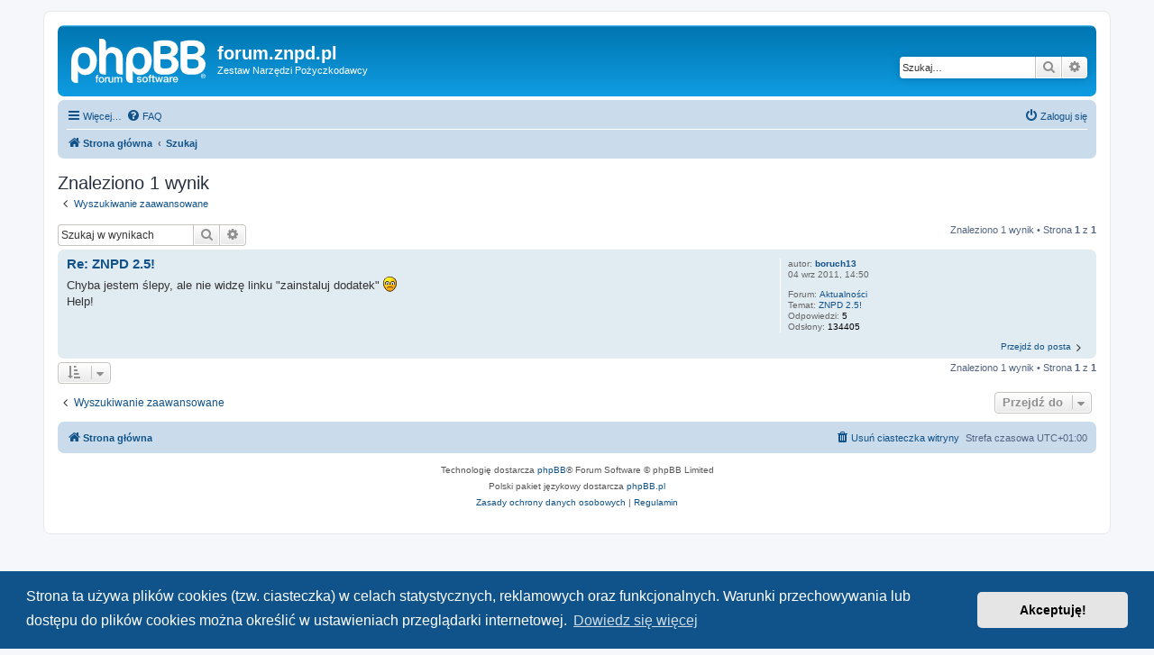

--- FILE ---
content_type: text/html; charset=UTF-8
request_url: https://forum.znpd.pl/search.php?author_id=1866&sr=posts&sid=533f878d14e5c6afb9cd32a280ddd143
body_size: 4656
content:
<!DOCTYPE html>
<html dir="ltr" lang="pl">
<head>
<meta charset="utf-8" />
<meta http-equiv="X-UA-Compatible" content="IE=edge">
<meta name="viewport" content="width=device-width, initial-scale=1" />

<title>forum.znpd.pl - Szukaj</title>



<!--
	phpBB style name: prosilver
	Based on style:   prosilver (this is the default phpBB3 style)
	Original author:  Tom Beddard ( http://www.subBlue.com/ )
	Modified by:
-->

<link href="./assets/css/font-awesome.min.css?assets_version=47" rel="stylesheet">
<link href="./styles/prosilver/theme/stylesheet.css?assets_version=47" rel="stylesheet">
<link href="./styles/prosilver/theme/pl/stylesheet.css?assets_version=47" rel="stylesheet">



	<link href="./assets/cookieconsent/cookieconsent.min.css?assets_version=47" rel="stylesheet">

<!--[if lte IE 9]>
	<link href="./styles/prosilver/theme/tweaks.css?assets_version=47" rel="stylesheet">
<![endif]-->





</head>
<body id="phpbb" class="nojs notouch section-search ltr ">


<div id="wrap" class="wrap">
	<a id="top" class="top-anchor" accesskey="t"></a>
	<div id="page-header">
		<div class="headerbar" role="banner">
					<div class="inner">

			<div id="site-description" class="site-description">
		<a id="logo" class="logo" href="./index.php?sid=73289a9ab3f12911ec3a8b3ff1bf02b9" title="Strona główna">
					<span class="site_logo"></span>
				</a>
				<h1>forum.znpd.pl</h1>
				<p>Zestaw Narzędzi Pożyczkodawcy</p>
				<p class="skiplink"><a href="#start_here">Przejdź do zawartości</a></p>
			</div>

									<div id="search-box" class="search-box search-header" role="search">
				<form action="./search.php?sid=73289a9ab3f12911ec3a8b3ff1bf02b9" method="get" id="search">
				<fieldset>
					<input name="keywords" id="keywords" type="search" maxlength="128" title="Szukaj wg słów kluczowych" class="inputbox search tiny" size="20" value="" placeholder="Szukaj…" />
					<button class="button button-search" type="submit" title="Szukaj">
						<i class="icon fa-search fa-fw" aria-hidden="true"></i><span class="sr-only">Szukaj</span>
					</button>
					<a href="./search.php?sid=73289a9ab3f12911ec3a8b3ff1bf02b9" class="button button-search-end" title="Wyszukiwanie zaawansowane">
						<i class="icon fa-cog fa-fw" aria-hidden="true"></i><span class="sr-only">Wyszukiwanie zaawansowane</span>
					</a>
					<input type="hidden" name="sid" value="73289a9ab3f12911ec3a8b3ff1bf02b9" />

				</fieldset>
				</form>
			</div>
						
			</div>
					</div>
				<div class="navbar" role="navigation">
	<div class="inner">

	<ul id="nav-main" class="nav-main linklist" role="menubar">

		<li id="quick-links" class="quick-links dropdown-container responsive-menu" data-skip-responsive="true">
			<a href="#" class="dropdown-trigger">
				<i class="icon fa-bars fa-fw" aria-hidden="true"></i><span>Więcej…</span>
			</a>
			<div class="dropdown">
				<div class="pointer"><div class="pointer-inner"></div></div>
				<ul class="dropdown-contents" role="menu">
					
											<li class="separator"></li>
																									<li>
								<a href="./search.php?search_id=unreadposts&amp;sid=73289a9ab3f12911ec3a8b3ff1bf02b9" role="menuitem">
									<i class="icon fa-file-o fa-fw icon-red" aria-hidden="true"></i><span>Nieprzeczytane posty</span>
								</a>
							</li>
													<li>
								<a href="./search.php?search_id=unanswered&amp;sid=73289a9ab3f12911ec3a8b3ff1bf02b9" role="menuitem">
									<i class="icon fa-file-o fa-fw icon-gray" aria-hidden="true"></i><span>Tematy bez odpowiedzi</span>
								</a>
							</li>
							<li>
								<a href="./search.php?search_id=active_topics&amp;sid=73289a9ab3f12911ec3a8b3ff1bf02b9" role="menuitem">
									<i class="icon fa-file-o fa-fw icon-blue" aria-hidden="true"></i><span>Aktywne tematy</span>
								</a>
							</li>
							<li class="separator"></li>
							<li>
								<a href="./search.php?sid=73289a9ab3f12911ec3a8b3ff1bf02b9" role="menuitem">
									<i class="icon fa-search fa-fw" aria-hidden="true"></i><span>Szukaj</span>
								</a>
							</li>
					
										<li class="separator"></li>

									</ul>
			</div>
		</li>

				<li data-skip-responsive="true">
			<a href="/app.php/help/faq?sid=73289a9ab3f12911ec3a8b3ff1bf02b9" rel="help" title="Często zadawane pytania" role="menuitem">
				<i class="icon fa-question-circle fa-fw" aria-hidden="true"></i><span>FAQ</span>
			</a>
		</li>
						
			<li class="rightside"  data-skip-responsive="true">
			<a href="./ucp.php?mode=login&amp;redirect=search.php%3Fauthor_id%3D1866%26sr%3Dposts&amp;sid=73289a9ab3f12911ec3a8b3ff1bf02b9" title="Zaloguj się" accesskey="x" role="menuitem">
				<i class="icon fa-power-off fa-fw" aria-hidden="true"></i><span>Zaloguj się</span>
			</a>
		</li>
						</ul>

	<ul id="nav-breadcrumbs" class="nav-breadcrumbs linklist navlinks" role="menubar">
				
		
		<li class="breadcrumbs" itemscope itemtype="https://schema.org/BreadcrumbList">

			
							<span class="crumb" itemtype="https://schema.org/ListItem" itemprop="itemListElement" itemscope><a itemprop="item" href="./index.php?sid=73289a9ab3f12911ec3a8b3ff1bf02b9" accesskey="h" data-navbar-reference="index"><i class="icon fa-home fa-fw"></i><span itemprop="name">Strona główna</span></a><meta itemprop="position" content="1" /></span>

											
								<span class="crumb" itemtype="https://schema.org/ListItem" itemprop="itemListElement" itemscope><a itemprop="item" href="./search.php?sid=73289a9ab3f12911ec3a8b3ff1bf02b9"><span itemprop="name">Szukaj</span></a><meta itemprop="position" content="2" /></span>
							
					</li>

		
					<li class="rightside responsive-search">
				<a href="./search.php?sid=73289a9ab3f12911ec3a8b3ff1bf02b9" title="Wyświetla zaawansowane funkcje wyszukiwania" role="menuitem">
					<i class="icon fa-search fa-fw" aria-hidden="true"></i><span class="sr-only">Szukaj</span>
				</a>
			</li>
			</ul>

	</div>
</div>
	</div>

	
	<a id="start_here" class="anchor"></a>
	<div id="page-body" class="page-body" role="main">
		
		

<h2 class="searchresults-title">Znaleziono 1 wynik</h2>

	<p class="advanced-search-link">
		<a class="arrow-left" href="./search.php?sid=73289a9ab3f12911ec3a8b3ff1bf02b9" title="Wyszukiwanie zaawansowane">
			<i class="icon fa-angle-left fa-fw icon-black" aria-hidden="true"></i><span>Wyszukiwanie zaawansowane</span>
		</a>
	</p>


	<div class="action-bar bar-top">

			<div class="search-box" role="search">
			<form method="post" action="./search.php?st=0&amp;sk=t&amp;sd=d&amp;sr=posts&amp;sid=73289a9ab3f12911ec3a8b3ff1bf02b9&amp;author_id=1866">
			<fieldset>
				<input class="inputbox search tiny" type="search" name="add_keywords" id="add_keywords" value="" placeholder="Szukaj w wynikach" />
				<button class="button button-search" type="submit" title="Szukaj">
					<i class="icon fa-search fa-fw" aria-hidden="true"></i><span class="sr-only">Szukaj</span>
				</button>
				<a href="./search.php?sid=73289a9ab3f12911ec3a8b3ff1bf02b9" class="button button-search-end" title="Wyszukiwanie zaawansowane">
					<i class="icon fa-cog fa-fw" aria-hidden="true"></i><span class="sr-only">Wyszukiwanie zaawansowane</span>
				</a>
			</fieldset>
			</form>
		</div>
	
		
		<div class="pagination">
						Znaleziono 1 wynik
							 &bull; Strona <strong>1</strong> z <strong>1</strong>
					</div>
	</div>


					<div class="search post bg2">
			<div class="inner">

			<dl class="postprofile">
						<dt class="author">autor: <a href="./memberlist.php?mode=viewprofile&amp;u=1866&amp;sid=73289a9ab3f12911ec3a8b3ff1bf02b9" class="username">boruch13</a></dt>
			<dd class="search-result-date">04 wrz 2011, 14:50</dd>
			<dd>Forum: <a href="./viewforum.php?f=12&amp;sid=73289a9ab3f12911ec3a8b3ff1bf02b9">Aktualności</a></dd>
			<dd>Temat: <a href="./viewtopic.php?t=135&amp;sid=73289a9ab3f12911ec3a8b3ff1bf02b9">ZNPD 2.5!</a></dd>
						<dd>Odpowiedzi: <strong>5</strong></dd>
			<dd>Odsłony: <strong>134405</strong></dd>
					</dl>

		<div class="postbody">
						<h3><a href="./viewtopic.php?p=352&amp;sid=73289a9ab3f12911ec3a8b3ff1bf02b9#p352">Re: ZNPD 2.5!</a></h3>
			<div class="content">Chyba jestem ślepy, ale nie widzę linku "zainstaluj dodatek" <img class="smilies" src="./images/smilies/icon_e_sad.gif" width="15" height="17" alt=":-(" title="Smutny"><br>
 Help!</div>
					</div>
	
			<ul class="searchresults">
			<li>
				<a href="./viewtopic.php?p=352&amp;sid=73289a9ab3f12911ec3a8b3ff1bf02b9#p352" class="arrow-right">
					<i class="icon fa-angle-right fa-fw icon-black" aria-hidden="true"></i><span>Przejdź do posta</span>
				</a>
			</li>
		</ul>
	
			</div>
		</div>
			
<div class="action-bar bottom">
		<form method="post" action="./search.php?st=0&amp;sk=t&amp;sd=d&amp;sr=posts&amp;sid=73289a9ab3f12911ec3a8b3ff1bf02b9&amp;author_id=1866">
		<div class="dropdown-container dropdown-container-left dropdown-button-control sort-tools">
	<span title="Wyświetl opcje sortowania" class="button button-secondary dropdown-trigger dropdown-select">
		<i class="icon fa-sort-amount-asc fa-fw" aria-hidden="true"></i>
		<span class="caret"><i class="icon fa-sort-down fa-fw" aria-hidden="true"></i></span>
	</span>
	<div class="dropdown hidden">
		<div class="pointer"><div class="pointer-inner"></div></div>
		<div class="dropdown-contents">
			<fieldset class="display-options">
							<label>Wyświetl: <select name="st" id="st"><option value="0" selected="selected">Wszystkie wyniki</option><option value="1">1 dzień</option><option value="7">7 dni</option><option value="14">2 tygodnie</option><option value="30">1 miesiąc</option><option value="90">3 miesiące</option><option value="180">6 miesięcy</option><option value="365">1 rok</option></select></label>
								<label>Sortuj wg: <select name="sk" id="sk"><option value="a">Autor</option><option value="t" selected="selected">Czas posta</option><option value="f">Forum</option><option value="i">Tytuł tematu</option><option value="s">Temat posta</option></select></label>
				<label>Kierunek: <select name="sd" id="sd"><option value="a">Rosnąco</option><option value="d" selected="selected">Malejąco</option></select></label>
								<hr class="dashed" />
				<input type="submit" class="button2" name="sort" value="Wykonaj" />
						</fieldset>
		</div>
	</div>
</div>
	</form>
		
	<div class="pagination">
		Znaleziono 1 wynik
					 &bull; Strona <strong>1</strong> z <strong>1</strong>
			</div>
</div>

<div class="action-bar actions-jump">
		<p class="jumpbox-return">
		<a class="left-box arrow-left" href="./search.php?sid=73289a9ab3f12911ec3a8b3ff1bf02b9" title="Wyszukiwanie zaawansowane" accesskey="r">
			<i class="icon fa-angle-left fa-fw icon-black" aria-hidden="true"></i><span>Wyszukiwanie zaawansowane</span>
		</a>
	</p>
	
		<div class="jumpbox dropdown-container dropdown-container-right dropdown-up dropdown-left dropdown-button-control" id="jumpbox">
			<span title="Przejdź do" class="button button-secondary dropdown-trigger dropdown-select">
				<span>Przejdź do</span>
				<span class="caret"><i class="icon fa-sort-down fa-fw" aria-hidden="true"></i></span>
			</span>
		<div class="dropdown">
			<div class="pointer"><div class="pointer-inner"></div></div>
			<ul class="dropdown-contents">
																				<li><a href="./viewforum.php?f=13&amp;sid=73289a9ab3f12911ec3a8b3ff1bf02b9" class="jumpbox-forum-link"> <span> Forum inwestorów</span></a></li>
																<li><a href="./viewforum.php?f=14&amp;sid=73289a9ab3f12911ec3a8b3ff1bf02b9" class="jumpbox-forum-link"> <span> Wystrychnięci na Dudka</span></a></li>
																<li><a href="./viewforum.php?f=1&amp;sid=73289a9ab3f12911ec3a8b3ff1bf02b9" class="jumpbox-cat-link"> <span> Zestaw Narzędzi Pożyczkodawcy</span></a></li>
																<li><a href="./viewforum.php?f=12&amp;sid=73289a9ab3f12911ec3a8b3ff1bf02b9" class="jumpbox-sub-link"><span class="spacer"></span> <span>&#8627; &nbsp; Aktualności</span></a></li>
																<li><a href="./viewforum.php?f=2&amp;sid=73289a9ab3f12911ec3a8b3ff1bf02b9" class="jumpbox-sub-link"><span class="spacer"></span> <span>&#8627; &nbsp; Serwis ZNPD.pl</span></a></li>
																<li><a href="./viewforum.php?f=4&amp;sid=73289a9ab3f12911ec3a8b3ff1bf02b9" class="jumpbox-sub-link"><span class="spacer"></span><span class="spacer"></span> <span>&#8627; &nbsp; Błędy w serwisie</span></a></li>
																<li><a href="./viewforum.php?f=9&amp;sid=73289a9ab3f12911ec3a8b3ff1bf02b9" class="jumpbox-sub-link"><span class="spacer"></span><span class="spacer"></span> <span>&#8627; &nbsp; Rejestracja i weryfikacja</span></a></li>
																<li><a href="./viewforum.php?f=10&amp;sid=73289a9ab3f12911ec3a8b3ff1bf02b9" class="jumpbox-sub-link"><span class="spacer"></span><span class="spacer"></span> <span>&#8627; &nbsp; Propozycje i pomysły</span></a></li>
																<li><a href="./viewforum.php?f=3&amp;sid=73289a9ab3f12911ec3a8b3ff1bf02b9" class="jumpbox-sub-link"><span class="spacer"></span> <span>&#8627; &nbsp; Dodatek do przeglądarki - Kokos</span></a></li>
																<li><a href="./viewforum.php?f=5&amp;sid=73289a9ab3f12911ec3a8b3ff1bf02b9" class="jumpbox-sub-link"><span class="spacer"></span><span class="spacer"></span> <span>&#8627; &nbsp; Błędy (Kokos)</span></a></li>
																<li><a href="./viewforum.php?f=6&amp;sid=73289a9ab3f12911ec3a8b3ff1bf02b9" class="jumpbox-sub-link"><span class="spacer"></span> <span>&#8627; &nbsp; Dodatek do przeglądarki - Finansowo</span></a></li>
																<li><a href="./viewforum.php?f=7&amp;sid=73289a9ab3f12911ec3a8b3ff1bf02b9" class="jumpbox-sub-link"><span class="spacer"></span><span class="spacer"></span> <span>&#8627; &nbsp; Błędy (Finansowo)</span></a></li>
																<li><a href="./viewforum.php?f=8&amp;sid=73289a9ab3f12911ec3a8b3ff1bf02b9" class="jumpbox-sub-link"><span class="spacer"></span> <span>&#8627; &nbsp; Ogólne dyskusje</span></a></li>
											</ul>
		</div>
	</div>

	</div>

			</div>


<div id="page-footer" class="page-footer" role="contentinfo">
	<div class="navbar" role="navigation">
	<div class="inner">

	<ul id="nav-footer" class="nav-footer linklist" role="menubar">
		<li class="breadcrumbs">
									<span class="crumb"><a href="./index.php?sid=73289a9ab3f12911ec3a8b3ff1bf02b9" data-navbar-reference="index"><i class="icon fa-home fa-fw" aria-hidden="true"></i><span>Strona główna</span></a></span>					</li>
		
				<li class="rightside">Strefa czasowa <span title="Europa/Warszawa">UTC+01:00</span></li>
							<li class="rightside">
				<a href="./ucp.php?mode=delete_cookies&amp;sid=73289a9ab3f12911ec3a8b3ff1bf02b9" data-ajax="true" data-refresh="true" role="menuitem">
					<i class="icon fa-trash fa-fw" aria-hidden="true"></i><span>Usuń ciasteczka witryny</span>
				</a>
			</li>
														</ul>

	</div>
</div>

	<div class="copyright">
				<p class="footer-row">
			<span class="footer-copyright">Technologię dostarcza <a href="https://www.phpbb.com/">phpBB</a>&reg; Forum Software &copy; phpBB Limited</span>
		</p>
				<p class="footer-row">
			<span class="footer-copyright">Polski pakiet językowy dostarcza <a href="http://www.phpbb.pl/" title="Polska społeczność phpBB">phpBB.pl</a></span>
		</p>
						<p class="footer-row" role="menu">
			<a class="footer-link" href="./ucp.php?mode=privacy&amp;sid=73289a9ab3f12911ec3a8b3ff1bf02b9" title="Zasady ochrony danych osobowych" role="menuitem">
				<span class="footer-link-text">Zasady ochrony danych osobowych</span>
			</a>
			|
			<a class="footer-link" href="./ucp.php?mode=terms&amp;sid=73289a9ab3f12911ec3a8b3ff1bf02b9" title="Regulamin" role="menuitem">
				<span class="footer-link-text">Regulamin</span>
			</a>
		</p>
					</div>

	<div id="darkenwrapper" class="darkenwrapper" data-ajax-error-title="Błąd AJAX" data-ajax-error-text="Twoje żądanie nie zostało przetworzone." data-ajax-error-text-abort="Użytkownik usunął żądanie." data-ajax-error-text-timeout="Upłynął limit czasu żądania. Ponów próbę." data-ajax-error-text-parsererror="Coś się stało podczas przetwarzania żądania i serwer zwrócił nieprawidłową odpowiedź.">
		<div id="darken" class="darken">&nbsp;</div>
	</div>

	<div id="phpbb_alert" class="phpbb_alert" data-l-err="Błąd" data-l-timeout-processing-req="Upłynął limit czasu żądania.">
		<a href="#" class="alert_close">
			<i class="icon fa-times-circle fa-fw" aria-hidden="true"></i>
		</a>
		<h3 class="alert_title">&nbsp;</h3><p class="alert_text"></p>
	</div>
	<div id="phpbb_confirm" class="phpbb_alert">
		<a href="#" class="alert_close">
			<i class="icon fa-times-circle fa-fw" aria-hidden="true"></i>
		</a>
		<div class="alert_text"></div>
	</div>
</div>

</div>

<div>
	<a id="bottom" class="anchor" accesskey="z"></a>
	</div>

<script src="./assets/javascript/jquery-3.6.0.min.js?assets_version=47"></script>
<script src="./assets/javascript/core.js?assets_version=47"></script>

	<script src="./assets/cookieconsent/cookieconsent.min.js?assets_version=47"></script>
	<script>
		if (typeof window.cookieconsent === "object") {
			window.addEventListener("load", function(){
				window.cookieconsent.initialise({
					"palette": {
						"popup": {
							"background": "#0F538A"
						},
						"button": {
							"background": "#E5E5E5"
						}
					},
					"theme": "classic",
					"content": {
						"message": "Strona\u0020ta\u0020u\u017Cywa\u0020plik\u00F3w\u0020cookies\u0020\u0028tzw.\u0020ciasteczka\u0029\u0020w\u0020celach\u0020statystycznych,\u0020reklamowych\u0020oraz\u0020funkcjonalnych.\u0020Warunki\u0020przechowywania\u0020lub\u0020dost\u0119pu\u0020do\u0020plik\u00F3w\u0020cookies\u0020mo\u017Cna\u0020okre\u015Bli\u0107\u0020w\u0020ustawieniach\u0020przegl\u0105darki\u0020internetowej.",
						"dismiss": "Akceptuj\u0119\u0021",
						"link": "Dowiedz\u0020si\u0119\u0020wi\u0119cej",
						"href": "./ucp.php?mode=privacy&amp;sid=73289a9ab3f12911ec3a8b3ff1bf02b9"
					}
				});
			});
		}
	</script>


<script src="./styles/prosilver/template/forum_fn.js?assets_version=47"></script>
<script src="./styles/prosilver/template/ajax.js?assets_version=47"></script>



</body>
</html>
